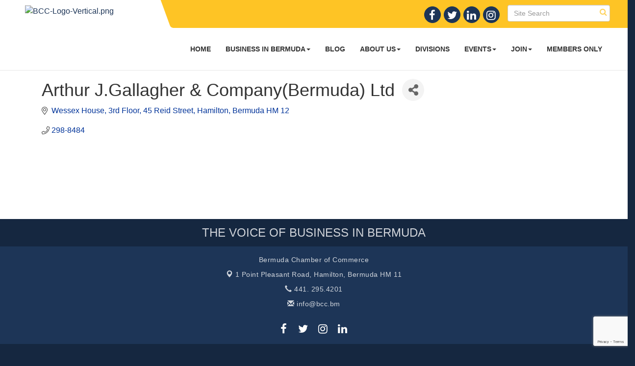

--- FILE ---
content_type: text/html; charset=utf-8
request_url: https://www.google.com/recaptcha/enterprise/anchor?ar=1&k=6LfI_T8rAAAAAMkWHrLP_GfSf3tLy9tKa839wcWa&co=aHR0cHM6Ly9iZXJtdWRhY2hhbWJlci5ibTo0NDM.&hl=en&v=PoyoqOPhxBO7pBk68S4YbpHZ&size=invisible&anchor-ms=20000&execute-ms=30000&cb=8n6j0w51lwnm
body_size: 48781
content:
<!DOCTYPE HTML><html dir="ltr" lang="en"><head><meta http-equiv="Content-Type" content="text/html; charset=UTF-8">
<meta http-equiv="X-UA-Compatible" content="IE=edge">
<title>reCAPTCHA</title>
<style type="text/css">
/* cyrillic-ext */
@font-face {
  font-family: 'Roboto';
  font-style: normal;
  font-weight: 400;
  font-stretch: 100%;
  src: url(//fonts.gstatic.com/s/roboto/v48/KFO7CnqEu92Fr1ME7kSn66aGLdTylUAMa3GUBHMdazTgWw.woff2) format('woff2');
  unicode-range: U+0460-052F, U+1C80-1C8A, U+20B4, U+2DE0-2DFF, U+A640-A69F, U+FE2E-FE2F;
}
/* cyrillic */
@font-face {
  font-family: 'Roboto';
  font-style: normal;
  font-weight: 400;
  font-stretch: 100%;
  src: url(//fonts.gstatic.com/s/roboto/v48/KFO7CnqEu92Fr1ME7kSn66aGLdTylUAMa3iUBHMdazTgWw.woff2) format('woff2');
  unicode-range: U+0301, U+0400-045F, U+0490-0491, U+04B0-04B1, U+2116;
}
/* greek-ext */
@font-face {
  font-family: 'Roboto';
  font-style: normal;
  font-weight: 400;
  font-stretch: 100%;
  src: url(//fonts.gstatic.com/s/roboto/v48/KFO7CnqEu92Fr1ME7kSn66aGLdTylUAMa3CUBHMdazTgWw.woff2) format('woff2');
  unicode-range: U+1F00-1FFF;
}
/* greek */
@font-face {
  font-family: 'Roboto';
  font-style: normal;
  font-weight: 400;
  font-stretch: 100%;
  src: url(//fonts.gstatic.com/s/roboto/v48/KFO7CnqEu92Fr1ME7kSn66aGLdTylUAMa3-UBHMdazTgWw.woff2) format('woff2');
  unicode-range: U+0370-0377, U+037A-037F, U+0384-038A, U+038C, U+038E-03A1, U+03A3-03FF;
}
/* math */
@font-face {
  font-family: 'Roboto';
  font-style: normal;
  font-weight: 400;
  font-stretch: 100%;
  src: url(//fonts.gstatic.com/s/roboto/v48/KFO7CnqEu92Fr1ME7kSn66aGLdTylUAMawCUBHMdazTgWw.woff2) format('woff2');
  unicode-range: U+0302-0303, U+0305, U+0307-0308, U+0310, U+0312, U+0315, U+031A, U+0326-0327, U+032C, U+032F-0330, U+0332-0333, U+0338, U+033A, U+0346, U+034D, U+0391-03A1, U+03A3-03A9, U+03B1-03C9, U+03D1, U+03D5-03D6, U+03F0-03F1, U+03F4-03F5, U+2016-2017, U+2034-2038, U+203C, U+2040, U+2043, U+2047, U+2050, U+2057, U+205F, U+2070-2071, U+2074-208E, U+2090-209C, U+20D0-20DC, U+20E1, U+20E5-20EF, U+2100-2112, U+2114-2115, U+2117-2121, U+2123-214F, U+2190, U+2192, U+2194-21AE, U+21B0-21E5, U+21F1-21F2, U+21F4-2211, U+2213-2214, U+2216-22FF, U+2308-230B, U+2310, U+2319, U+231C-2321, U+2336-237A, U+237C, U+2395, U+239B-23B7, U+23D0, U+23DC-23E1, U+2474-2475, U+25AF, U+25B3, U+25B7, U+25BD, U+25C1, U+25CA, U+25CC, U+25FB, U+266D-266F, U+27C0-27FF, U+2900-2AFF, U+2B0E-2B11, U+2B30-2B4C, U+2BFE, U+3030, U+FF5B, U+FF5D, U+1D400-1D7FF, U+1EE00-1EEFF;
}
/* symbols */
@font-face {
  font-family: 'Roboto';
  font-style: normal;
  font-weight: 400;
  font-stretch: 100%;
  src: url(//fonts.gstatic.com/s/roboto/v48/KFO7CnqEu92Fr1ME7kSn66aGLdTylUAMaxKUBHMdazTgWw.woff2) format('woff2');
  unicode-range: U+0001-000C, U+000E-001F, U+007F-009F, U+20DD-20E0, U+20E2-20E4, U+2150-218F, U+2190, U+2192, U+2194-2199, U+21AF, U+21E6-21F0, U+21F3, U+2218-2219, U+2299, U+22C4-22C6, U+2300-243F, U+2440-244A, U+2460-24FF, U+25A0-27BF, U+2800-28FF, U+2921-2922, U+2981, U+29BF, U+29EB, U+2B00-2BFF, U+4DC0-4DFF, U+FFF9-FFFB, U+10140-1018E, U+10190-1019C, U+101A0, U+101D0-101FD, U+102E0-102FB, U+10E60-10E7E, U+1D2C0-1D2D3, U+1D2E0-1D37F, U+1F000-1F0FF, U+1F100-1F1AD, U+1F1E6-1F1FF, U+1F30D-1F30F, U+1F315, U+1F31C, U+1F31E, U+1F320-1F32C, U+1F336, U+1F378, U+1F37D, U+1F382, U+1F393-1F39F, U+1F3A7-1F3A8, U+1F3AC-1F3AF, U+1F3C2, U+1F3C4-1F3C6, U+1F3CA-1F3CE, U+1F3D4-1F3E0, U+1F3ED, U+1F3F1-1F3F3, U+1F3F5-1F3F7, U+1F408, U+1F415, U+1F41F, U+1F426, U+1F43F, U+1F441-1F442, U+1F444, U+1F446-1F449, U+1F44C-1F44E, U+1F453, U+1F46A, U+1F47D, U+1F4A3, U+1F4B0, U+1F4B3, U+1F4B9, U+1F4BB, U+1F4BF, U+1F4C8-1F4CB, U+1F4D6, U+1F4DA, U+1F4DF, U+1F4E3-1F4E6, U+1F4EA-1F4ED, U+1F4F7, U+1F4F9-1F4FB, U+1F4FD-1F4FE, U+1F503, U+1F507-1F50B, U+1F50D, U+1F512-1F513, U+1F53E-1F54A, U+1F54F-1F5FA, U+1F610, U+1F650-1F67F, U+1F687, U+1F68D, U+1F691, U+1F694, U+1F698, U+1F6AD, U+1F6B2, U+1F6B9-1F6BA, U+1F6BC, U+1F6C6-1F6CF, U+1F6D3-1F6D7, U+1F6E0-1F6EA, U+1F6F0-1F6F3, U+1F6F7-1F6FC, U+1F700-1F7FF, U+1F800-1F80B, U+1F810-1F847, U+1F850-1F859, U+1F860-1F887, U+1F890-1F8AD, U+1F8B0-1F8BB, U+1F8C0-1F8C1, U+1F900-1F90B, U+1F93B, U+1F946, U+1F984, U+1F996, U+1F9E9, U+1FA00-1FA6F, U+1FA70-1FA7C, U+1FA80-1FA89, U+1FA8F-1FAC6, U+1FACE-1FADC, U+1FADF-1FAE9, U+1FAF0-1FAF8, U+1FB00-1FBFF;
}
/* vietnamese */
@font-face {
  font-family: 'Roboto';
  font-style: normal;
  font-weight: 400;
  font-stretch: 100%;
  src: url(//fonts.gstatic.com/s/roboto/v48/KFO7CnqEu92Fr1ME7kSn66aGLdTylUAMa3OUBHMdazTgWw.woff2) format('woff2');
  unicode-range: U+0102-0103, U+0110-0111, U+0128-0129, U+0168-0169, U+01A0-01A1, U+01AF-01B0, U+0300-0301, U+0303-0304, U+0308-0309, U+0323, U+0329, U+1EA0-1EF9, U+20AB;
}
/* latin-ext */
@font-face {
  font-family: 'Roboto';
  font-style: normal;
  font-weight: 400;
  font-stretch: 100%;
  src: url(//fonts.gstatic.com/s/roboto/v48/KFO7CnqEu92Fr1ME7kSn66aGLdTylUAMa3KUBHMdazTgWw.woff2) format('woff2');
  unicode-range: U+0100-02BA, U+02BD-02C5, U+02C7-02CC, U+02CE-02D7, U+02DD-02FF, U+0304, U+0308, U+0329, U+1D00-1DBF, U+1E00-1E9F, U+1EF2-1EFF, U+2020, U+20A0-20AB, U+20AD-20C0, U+2113, U+2C60-2C7F, U+A720-A7FF;
}
/* latin */
@font-face {
  font-family: 'Roboto';
  font-style: normal;
  font-weight: 400;
  font-stretch: 100%;
  src: url(//fonts.gstatic.com/s/roboto/v48/KFO7CnqEu92Fr1ME7kSn66aGLdTylUAMa3yUBHMdazQ.woff2) format('woff2');
  unicode-range: U+0000-00FF, U+0131, U+0152-0153, U+02BB-02BC, U+02C6, U+02DA, U+02DC, U+0304, U+0308, U+0329, U+2000-206F, U+20AC, U+2122, U+2191, U+2193, U+2212, U+2215, U+FEFF, U+FFFD;
}
/* cyrillic-ext */
@font-face {
  font-family: 'Roboto';
  font-style: normal;
  font-weight: 500;
  font-stretch: 100%;
  src: url(//fonts.gstatic.com/s/roboto/v48/KFO7CnqEu92Fr1ME7kSn66aGLdTylUAMa3GUBHMdazTgWw.woff2) format('woff2');
  unicode-range: U+0460-052F, U+1C80-1C8A, U+20B4, U+2DE0-2DFF, U+A640-A69F, U+FE2E-FE2F;
}
/* cyrillic */
@font-face {
  font-family: 'Roboto';
  font-style: normal;
  font-weight: 500;
  font-stretch: 100%;
  src: url(//fonts.gstatic.com/s/roboto/v48/KFO7CnqEu92Fr1ME7kSn66aGLdTylUAMa3iUBHMdazTgWw.woff2) format('woff2');
  unicode-range: U+0301, U+0400-045F, U+0490-0491, U+04B0-04B1, U+2116;
}
/* greek-ext */
@font-face {
  font-family: 'Roboto';
  font-style: normal;
  font-weight: 500;
  font-stretch: 100%;
  src: url(//fonts.gstatic.com/s/roboto/v48/KFO7CnqEu92Fr1ME7kSn66aGLdTylUAMa3CUBHMdazTgWw.woff2) format('woff2');
  unicode-range: U+1F00-1FFF;
}
/* greek */
@font-face {
  font-family: 'Roboto';
  font-style: normal;
  font-weight: 500;
  font-stretch: 100%;
  src: url(//fonts.gstatic.com/s/roboto/v48/KFO7CnqEu92Fr1ME7kSn66aGLdTylUAMa3-UBHMdazTgWw.woff2) format('woff2');
  unicode-range: U+0370-0377, U+037A-037F, U+0384-038A, U+038C, U+038E-03A1, U+03A3-03FF;
}
/* math */
@font-face {
  font-family: 'Roboto';
  font-style: normal;
  font-weight: 500;
  font-stretch: 100%;
  src: url(//fonts.gstatic.com/s/roboto/v48/KFO7CnqEu92Fr1ME7kSn66aGLdTylUAMawCUBHMdazTgWw.woff2) format('woff2');
  unicode-range: U+0302-0303, U+0305, U+0307-0308, U+0310, U+0312, U+0315, U+031A, U+0326-0327, U+032C, U+032F-0330, U+0332-0333, U+0338, U+033A, U+0346, U+034D, U+0391-03A1, U+03A3-03A9, U+03B1-03C9, U+03D1, U+03D5-03D6, U+03F0-03F1, U+03F4-03F5, U+2016-2017, U+2034-2038, U+203C, U+2040, U+2043, U+2047, U+2050, U+2057, U+205F, U+2070-2071, U+2074-208E, U+2090-209C, U+20D0-20DC, U+20E1, U+20E5-20EF, U+2100-2112, U+2114-2115, U+2117-2121, U+2123-214F, U+2190, U+2192, U+2194-21AE, U+21B0-21E5, U+21F1-21F2, U+21F4-2211, U+2213-2214, U+2216-22FF, U+2308-230B, U+2310, U+2319, U+231C-2321, U+2336-237A, U+237C, U+2395, U+239B-23B7, U+23D0, U+23DC-23E1, U+2474-2475, U+25AF, U+25B3, U+25B7, U+25BD, U+25C1, U+25CA, U+25CC, U+25FB, U+266D-266F, U+27C0-27FF, U+2900-2AFF, U+2B0E-2B11, U+2B30-2B4C, U+2BFE, U+3030, U+FF5B, U+FF5D, U+1D400-1D7FF, U+1EE00-1EEFF;
}
/* symbols */
@font-face {
  font-family: 'Roboto';
  font-style: normal;
  font-weight: 500;
  font-stretch: 100%;
  src: url(//fonts.gstatic.com/s/roboto/v48/KFO7CnqEu92Fr1ME7kSn66aGLdTylUAMaxKUBHMdazTgWw.woff2) format('woff2');
  unicode-range: U+0001-000C, U+000E-001F, U+007F-009F, U+20DD-20E0, U+20E2-20E4, U+2150-218F, U+2190, U+2192, U+2194-2199, U+21AF, U+21E6-21F0, U+21F3, U+2218-2219, U+2299, U+22C4-22C6, U+2300-243F, U+2440-244A, U+2460-24FF, U+25A0-27BF, U+2800-28FF, U+2921-2922, U+2981, U+29BF, U+29EB, U+2B00-2BFF, U+4DC0-4DFF, U+FFF9-FFFB, U+10140-1018E, U+10190-1019C, U+101A0, U+101D0-101FD, U+102E0-102FB, U+10E60-10E7E, U+1D2C0-1D2D3, U+1D2E0-1D37F, U+1F000-1F0FF, U+1F100-1F1AD, U+1F1E6-1F1FF, U+1F30D-1F30F, U+1F315, U+1F31C, U+1F31E, U+1F320-1F32C, U+1F336, U+1F378, U+1F37D, U+1F382, U+1F393-1F39F, U+1F3A7-1F3A8, U+1F3AC-1F3AF, U+1F3C2, U+1F3C4-1F3C6, U+1F3CA-1F3CE, U+1F3D4-1F3E0, U+1F3ED, U+1F3F1-1F3F3, U+1F3F5-1F3F7, U+1F408, U+1F415, U+1F41F, U+1F426, U+1F43F, U+1F441-1F442, U+1F444, U+1F446-1F449, U+1F44C-1F44E, U+1F453, U+1F46A, U+1F47D, U+1F4A3, U+1F4B0, U+1F4B3, U+1F4B9, U+1F4BB, U+1F4BF, U+1F4C8-1F4CB, U+1F4D6, U+1F4DA, U+1F4DF, U+1F4E3-1F4E6, U+1F4EA-1F4ED, U+1F4F7, U+1F4F9-1F4FB, U+1F4FD-1F4FE, U+1F503, U+1F507-1F50B, U+1F50D, U+1F512-1F513, U+1F53E-1F54A, U+1F54F-1F5FA, U+1F610, U+1F650-1F67F, U+1F687, U+1F68D, U+1F691, U+1F694, U+1F698, U+1F6AD, U+1F6B2, U+1F6B9-1F6BA, U+1F6BC, U+1F6C6-1F6CF, U+1F6D3-1F6D7, U+1F6E0-1F6EA, U+1F6F0-1F6F3, U+1F6F7-1F6FC, U+1F700-1F7FF, U+1F800-1F80B, U+1F810-1F847, U+1F850-1F859, U+1F860-1F887, U+1F890-1F8AD, U+1F8B0-1F8BB, U+1F8C0-1F8C1, U+1F900-1F90B, U+1F93B, U+1F946, U+1F984, U+1F996, U+1F9E9, U+1FA00-1FA6F, U+1FA70-1FA7C, U+1FA80-1FA89, U+1FA8F-1FAC6, U+1FACE-1FADC, U+1FADF-1FAE9, U+1FAF0-1FAF8, U+1FB00-1FBFF;
}
/* vietnamese */
@font-face {
  font-family: 'Roboto';
  font-style: normal;
  font-weight: 500;
  font-stretch: 100%;
  src: url(//fonts.gstatic.com/s/roboto/v48/KFO7CnqEu92Fr1ME7kSn66aGLdTylUAMa3OUBHMdazTgWw.woff2) format('woff2');
  unicode-range: U+0102-0103, U+0110-0111, U+0128-0129, U+0168-0169, U+01A0-01A1, U+01AF-01B0, U+0300-0301, U+0303-0304, U+0308-0309, U+0323, U+0329, U+1EA0-1EF9, U+20AB;
}
/* latin-ext */
@font-face {
  font-family: 'Roboto';
  font-style: normal;
  font-weight: 500;
  font-stretch: 100%;
  src: url(//fonts.gstatic.com/s/roboto/v48/KFO7CnqEu92Fr1ME7kSn66aGLdTylUAMa3KUBHMdazTgWw.woff2) format('woff2');
  unicode-range: U+0100-02BA, U+02BD-02C5, U+02C7-02CC, U+02CE-02D7, U+02DD-02FF, U+0304, U+0308, U+0329, U+1D00-1DBF, U+1E00-1E9F, U+1EF2-1EFF, U+2020, U+20A0-20AB, U+20AD-20C0, U+2113, U+2C60-2C7F, U+A720-A7FF;
}
/* latin */
@font-face {
  font-family: 'Roboto';
  font-style: normal;
  font-weight: 500;
  font-stretch: 100%;
  src: url(//fonts.gstatic.com/s/roboto/v48/KFO7CnqEu92Fr1ME7kSn66aGLdTylUAMa3yUBHMdazQ.woff2) format('woff2');
  unicode-range: U+0000-00FF, U+0131, U+0152-0153, U+02BB-02BC, U+02C6, U+02DA, U+02DC, U+0304, U+0308, U+0329, U+2000-206F, U+20AC, U+2122, U+2191, U+2193, U+2212, U+2215, U+FEFF, U+FFFD;
}
/* cyrillic-ext */
@font-face {
  font-family: 'Roboto';
  font-style: normal;
  font-weight: 900;
  font-stretch: 100%;
  src: url(//fonts.gstatic.com/s/roboto/v48/KFO7CnqEu92Fr1ME7kSn66aGLdTylUAMa3GUBHMdazTgWw.woff2) format('woff2');
  unicode-range: U+0460-052F, U+1C80-1C8A, U+20B4, U+2DE0-2DFF, U+A640-A69F, U+FE2E-FE2F;
}
/* cyrillic */
@font-face {
  font-family: 'Roboto';
  font-style: normal;
  font-weight: 900;
  font-stretch: 100%;
  src: url(//fonts.gstatic.com/s/roboto/v48/KFO7CnqEu92Fr1ME7kSn66aGLdTylUAMa3iUBHMdazTgWw.woff2) format('woff2');
  unicode-range: U+0301, U+0400-045F, U+0490-0491, U+04B0-04B1, U+2116;
}
/* greek-ext */
@font-face {
  font-family: 'Roboto';
  font-style: normal;
  font-weight: 900;
  font-stretch: 100%;
  src: url(//fonts.gstatic.com/s/roboto/v48/KFO7CnqEu92Fr1ME7kSn66aGLdTylUAMa3CUBHMdazTgWw.woff2) format('woff2');
  unicode-range: U+1F00-1FFF;
}
/* greek */
@font-face {
  font-family: 'Roboto';
  font-style: normal;
  font-weight: 900;
  font-stretch: 100%;
  src: url(//fonts.gstatic.com/s/roboto/v48/KFO7CnqEu92Fr1ME7kSn66aGLdTylUAMa3-UBHMdazTgWw.woff2) format('woff2');
  unicode-range: U+0370-0377, U+037A-037F, U+0384-038A, U+038C, U+038E-03A1, U+03A3-03FF;
}
/* math */
@font-face {
  font-family: 'Roboto';
  font-style: normal;
  font-weight: 900;
  font-stretch: 100%;
  src: url(//fonts.gstatic.com/s/roboto/v48/KFO7CnqEu92Fr1ME7kSn66aGLdTylUAMawCUBHMdazTgWw.woff2) format('woff2');
  unicode-range: U+0302-0303, U+0305, U+0307-0308, U+0310, U+0312, U+0315, U+031A, U+0326-0327, U+032C, U+032F-0330, U+0332-0333, U+0338, U+033A, U+0346, U+034D, U+0391-03A1, U+03A3-03A9, U+03B1-03C9, U+03D1, U+03D5-03D6, U+03F0-03F1, U+03F4-03F5, U+2016-2017, U+2034-2038, U+203C, U+2040, U+2043, U+2047, U+2050, U+2057, U+205F, U+2070-2071, U+2074-208E, U+2090-209C, U+20D0-20DC, U+20E1, U+20E5-20EF, U+2100-2112, U+2114-2115, U+2117-2121, U+2123-214F, U+2190, U+2192, U+2194-21AE, U+21B0-21E5, U+21F1-21F2, U+21F4-2211, U+2213-2214, U+2216-22FF, U+2308-230B, U+2310, U+2319, U+231C-2321, U+2336-237A, U+237C, U+2395, U+239B-23B7, U+23D0, U+23DC-23E1, U+2474-2475, U+25AF, U+25B3, U+25B7, U+25BD, U+25C1, U+25CA, U+25CC, U+25FB, U+266D-266F, U+27C0-27FF, U+2900-2AFF, U+2B0E-2B11, U+2B30-2B4C, U+2BFE, U+3030, U+FF5B, U+FF5D, U+1D400-1D7FF, U+1EE00-1EEFF;
}
/* symbols */
@font-face {
  font-family: 'Roboto';
  font-style: normal;
  font-weight: 900;
  font-stretch: 100%;
  src: url(//fonts.gstatic.com/s/roboto/v48/KFO7CnqEu92Fr1ME7kSn66aGLdTylUAMaxKUBHMdazTgWw.woff2) format('woff2');
  unicode-range: U+0001-000C, U+000E-001F, U+007F-009F, U+20DD-20E0, U+20E2-20E4, U+2150-218F, U+2190, U+2192, U+2194-2199, U+21AF, U+21E6-21F0, U+21F3, U+2218-2219, U+2299, U+22C4-22C6, U+2300-243F, U+2440-244A, U+2460-24FF, U+25A0-27BF, U+2800-28FF, U+2921-2922, U+2981, U+29BF, U+29EB, U+2B00-2BFF, U+4DC0-4DFF, U+FFF9-FFFB, U+10140-1018E, U+10190-1019C, U+101A0, U+101D0-101FD, U+102E0-102FB, U+10E60-10E7E, U+1D2C0-1D2D3, U+1D2E0-1D37F, U+1F000-1F0FF, U+1F100-1F1AD, U+1F1E6-1F1FF, U+1F30D-1F30F, U+1F315, U+1F31C, U+1F31E, U+1F320-1F32C, U+1F336, U+1F378, U+1F37D, U+1F382, U+1F393-1F39F, U+1F3A7-1F3A8, U+1F3AC-1F3AF, U+1F3C2, U+1F3C4-1F3C6, U+1F3CA-1F3CE, U+1F3D4-1F3E0, U+1F3ED, U+1F3F1-1F3F3, U+1F3F5-1F3F7, U+1F408, U+1F415, U+1F41F, U+1F426, U+1F43F, U+1F441-1F442, U+1F444, U+1F446-1F449, U+1F44C-1F44E, U+1F453, U+1F46A, U+1F47D, U+1F4A3, U+1F4B0, U+1F4B3, U+1F4B9, U+1F4BB, U+1F4BF, U+1F4C8-1F4CB, U+1F4D6, U+1F4DA, U+1F4DF, U+1F4E3-1F4E6, U+1F4EA-1F4ED, U+1F4F7, U+1F4F9-1F4FB, U+1F4FD-1F4FE, U+1F503, U+1F507-1F50B, U+1F50D, U+1F512-1F513, U+1F53E-1F54A, U+1F54F-1F5FA, U+1F610, U+1F650-1F67F, U+1F687, U+1F68D, U+1F691, U+1F694, U+1F698, U+1F6AD, U+1F6B2, U+1F6B9-1F6BA, U+1F6BC, U+1F6C6-1F6CF, U+1F6D3-1F6D7, U+1F6E0-1F6EA, U+1F6F0-1F6F3, U+1F6F7-1F6FC, U+1F700-1F7FF, U+1F800-1F80B, U+1F810-1F847, U+1F850-1F859, U+1F860-1F887, U+1F890-1F8AD, U+1F8B0-1F8BB, U+1F8C0-1F8C1, U+1F900-1F90B, U+1F93B, U+1F946, U+1F984, U+1F996, U+1F9E9, U+1FA00-1FA6F, U+1FA70-1FA7C, U+1FA80-1FA89, U+1FA8F-1FAC6, U+1FACE-1FADC, U+1FADF-1FAE9, U+1FAF0-1FAF8, U+1FB00-1FBFF;
}
/* vietnamese */
@font-face {
  font-family: 'Roboto';
  font-style: normal;
  font-weight: 900;
  font-stretch: 100%;
  src: url(//fonts.gstatic.com/s/roboto/v48/KFO7CnqEu92Fr1ME7kSn66aGLdTylUAMa3OUBHMdazTgWw.woff2) format('woff2');
  unicode-range: U+0102-0103, U+0110-0111, U+0128-0129, U+0168-0169, U+01A0-01A1, U+01AF-01B0, U+0300-0301, U+0303-0304, U+0308-0309, U+0323, U+0329, U+1EA0-1EF9, U+20AB;
}
/* latin-ext */
@font-face {
  font-family: 'Roboto';
  font-style: normal;
  font-weight: 900;
  font-stretch: 100%;
  src: url(//fonts.gstatic.com/s/roboto/v48/KFO7CnqEu92Fr1ME7kSn66aGLdTylUAMa3KUBHMdazTgWw.woff2) format('woff2');
  unicode-range: U+0100-02BA, U+02BD-02C5, U+02C7-02CC, U+02CE-02D7, U+02DD-02FF, U+0304, U+0308, U+0329, U+1D00-1DBF, U+1E00-1E9F, U+1EF2-1EFF, U+2020, U+20A0-20AB, U+20AD-20C0, U+2113, U+2C60-2C7F, U+A720-A7FF;
}
/* latin */
@font-face {
  font-family: 'Roboto';
  font-style: normal;
  font-weight: 900;
  font-stretch: 100%;
  src: url(//fonts.gstatic.com/s/roboto/v48/KFO7CnqEu92Fr1ME7kSn66aGLdTylUAMa3yUBHMdazQ.woff2) format('woff2');
  unicode-range: U+0000-00FF, U+0131, U+0152-0153, U+02BB-02BC, U+02C6, U+02DA, U+02DC, U+0304, U+0308, U+0329, U+2000-206F, U+20AC, U+2122, U+2191, U+2193, U+2212, U+2215, U+FEFF, U+FFFD;
}

</style>
<link rel="stylesheet" type="text/css" href="https://www.gstatic.com/recaptcha/releases/PoyoqOPhxBO7pBk68S4YbpHZ/styles__ltr.css">
<script nonce="dE2VnZ8uwu9C7cZKy5chCw" type="text/javascript">window['__recaptcha_api'] = 'https://www.google.com/recaptcha/enterprise/';</script>
<script type="text/javascript" src="https://www.gstatic.com/recaptcha/releases/PoyoqOPhxBO7pBk68S4YbpHZ/recaptcha__en.js" nonce="dE2VnZ8uwu9C7cZKy5chCw">
      
    </script></head>
<body><div id="rc-anchor-alert" class="rc-anchor-alert"></div>
<input type="hidden" id="recaptcha-token" value="[base64]">
<script type="text/javascript" nonce="dE2VnZ8uwu9C7cZKy5chCw">
      recaptcha.anchor.Main.init("[\x22ainput\x22,[\x22bgdata\x22,\x22\x22,\[base64]/[base64]/UltIKytdPWE6KGE8MjA0OD9SW0grK109YT4+NnwxOTI6KChhJjY0NTEyKT09NTUyOTYmJnErMTxoLmxlbmd0aCYmKGguY2hhckNvZGVBdChxKzEpJjY0NTEyKT09NTYzMjA/[base64]/MjU1OlI/[base64]/[base64]/[base64]/[base64]/[base64]/[base64]/[base64]/[base64]/[base64]/[base64]\x22,\[base64]\x22,\[base64]/wos7wq/DoUzCksKowpzDkgVUGV/DvMOoSVkdCsKKdRoewrfDjyHCn8K0BGvCr8OSO8OJw5zCrMObw5fDncKPwo/ClERJwrU/L8KSw4wFwrlKwoLCognDscOkbi7Cj8Ofa37DusOKbXJPJMOIR8KNwp/CvMOlw7jDm14cJ3rDscKswrV0wovDlkjCk8Kuw6PDn8OjwrM4w4PDisKKSR/DlxhQNBXDuiJQw65BNl7DlyvCrcK8XyHDtMK/wrAHIRFZG8OYDMKtw43DmcKvwofCpkUhWFLCgMOyJcKfwoZgX2LCjcKQwo/DoxEPYAjDrMO3YsKdwp7Cnj9ewrtgwqrCoMOhTsOYw5/CiWfCvSEPw4DDhgxDwq3Dm8KvwrXCq8KOWsOVwrrChFTCo27CgXF0w4jDqmrCvcKfNmYMc8OUw4DDlgBjJRHDocOKDMKUwqzDiTTDsMOhJcOED2hbVcOXacOufCcWUMOMIsKawrXCmMKMwqjDmRRIw4Fjw7/DgsOiNsKPW8KgOcOeF8OrecKrw73Dh3PCkmPDiVp+KcKvw6jCg8O2wpjDtcKgcsOLwp3Dp0MAEirClgTDhQNHJsKcw4bDuQ3Dk2Y8MsORwrtvwoB4QinCiG8pQ8K+wrnCm8Ouw6dua8KRCsKcw6x0wogLwrHDgsKzwoMdTHDCv8K4wpsEwo0CO8OeUMKhw5/DgiU7Y8OnLcKyw7zDusO1VC9Iw6fDnQzDhTvCjQNuIFMsNAjDn8O6JjATwoXCi2nCm2jCi8KCwprDmcKUcy/CnCzCiiNhf0/CuVLCqgjCvMOmLwHDpcKkw5zDkWB7w7pfw7LCgjPCocKSEsOjw7zDosOqwpzCjhVvw4fDnB1+w7/[base64]/CjMO/wpbDu8KBw6McQMKrAMOzAMOCbFQ0w5YRDi/Cn8Kow5gDw6ELfQBCwqPDpxrDu8Ovw514wqNNUsOMG8KLwoo5w7oTwoPDlhjDhMKKPS1+wo3Doi/Cl3LChm7DtkzDui/CvcO9wqVVZsOTXVlhO8KAacK2AjpmJBrCgybDksOMw5TCgQMNwpkeclMBw6AXwrZ5wo7CpGDCvH9/w7E4XmHCv8Kfw6/[base64]/CvwBSwr4lwo7Chx3DvcODwqx5w7gBwoEFZDjDucKVwpppHxtGwrDCvmvCvMOLNsK2T8OBwpjDkzI+XVBvcGbDlVPDvgnCtVHDtENuaRAYN8KfCWDCoifCozTDosKzw7/[base64]/agMoNhrDv8O7KVtow6HDtsO5w6PDpcOXw7t0w4/CkMOpw4HDvsO9IHFfw4FFPsOJw4/DqgbDisOqw4wVwqJfN8O2I8K/YELDjcKHwrnDvmMIQw8Uw7gbDMKcw63CoMOVWmdVw5lmGsOwS0LDr8KcwpJHDsOFW3/DtMK+LsK2DwYCYcKGNy0xPCEYwqLDkMOzAcO+wpFcSSbCqkvCi8KRcywmwo0AOsOyBRvDicKAChJ/[base64]/[base64]/wpUTw73DrHnCn8O9W8K5w5nDq8KDXcOjW3RuAsO/wovCjQXDpsKHG8Kpw7Flw5QwwqTDtcKyw7rDkkbCtMKEGMKOwpTDhcKIbcK/[base64]/DHRCwr/CkHDDv8OKQ8OLw4DDvzxuci3Dmx8PURXDkl0mwqEAT8OFw7BxUsK6w4kmwosURsK8K8KSwqbDmsKvw4VQOVPClXfCrUcbXEIDw4gpwqDCjcOEwqcAZ8O9w57DrC7CgDPDu0jCnMKowqN/w5fDg8KfbMOAa8KRwpUmwq4kMRnDtsOfwpHCjMKKGEbDhcO7wrzDqhZIw7cDw7p/[base64]/[base64]/DtMOvUH3DmD8mfMK/SMKHUsO8wp5zwplPwpkDw7ZvR20Qe2jChHkww4DDgMKCYHPDpg7DrsKHwqJgwrvChWTDn8O3TsKBJBFUG8OpS8O2biPCpznDo1pZdMKIwqbDlsKKwo3Clw/[base64]/ClcOXw7kWY27DvwBGw6vChsKtwrPDncK3w7fCrcO9w7Qew7PCiSrCv8KYUcOJwqM1w5BTw4dtAsOFYV/DolZWwprCqcOqZWfCp0l8wqBSA8Obw4DCnUbChcKYRjzDiMKCQGDDuMOnEwvCpwHCukJidsOXw5ERw67DkR3CvsK1wrrDo8KBasOfwqxvwo/Dt8Opw4JZw7jCsMKBQsOuw7M4BcOMfzx6w5HDnMKBwpgyH2PDmxvCmh0Yf317w47ChMK+w5/CssKrcMKEw5rDl34+HcKKwoxMwrTCrsK0HhHCgMKVw57ChjRAw4/CpkVuwq82JMKAw7o/[base64]/CojPDh8OSIXdrTU7CnGh3wpZswqISw7/CmH1cDcKBe8KkBcOdwpUyXsOrwqHCvsKRCDDDmMKcw401AMKcXWhNwolnGMOvRxYBXAcqw718RxJscMOib8OFSMOTwo3DkMKzw5pMw4FzV8O1wrZCamkZw53DtF0ePcOZW0c0wpDDksKkw4Y4w7rCrsKwVMORw4rDu0vCosK6LMKWw7rClx/DsTnCrMOiwrcOw5PDkX3CpcKPVsK1IDvDqMOBUsOnGcO8woAdwqtVw7AHPkXCoUzCnTPCscOxA29aEAHCnGkvwpEOex/ChcOkJF8+K8OjwrNdw4/CnRzDrcKPw6Rkw5vDhcOywo16MsOawo09w6XDucOsL23CojLDjMOMwq9jSC/CocOnHSTDgcOGQsKlQT1EVMKkwovDvMKTJEjDsMOyw4wvA2vDtMOxMAXCnMKnWSzDvsKFwoJJwozDkAjDtR9cw7kQNsO2wqhNw745H8O/VhVSSi8kDsKCSWc9T8Ovw54FZA7DmGfCkz0CCQ8cw7HDq8K1TMKGw5x7HsK7wos3dQ7CjWnCvnNwwq1tw7zCrgDCi8Kvw7vCggDCvRTCnDQBEcO+c8K7woIjTm3DtsKTHcKbw5nCvC83wovDqMK/ZjdQwps4W8KGwodMw7bDkHzDoFHDqyvDmCIdw5VbBznCtGTCk8KowpgXcTrCh8OjSgQsw6LDucKEw5/[base64]/w54IM05hw4bDlXgyw6/DssK/NsOUen/Dul4ERmTClCBafMOcd8K0M8Omw7bDpMKBchokWMK0RzXDiMKEwqxISG8xRsOEClBfwpbCi8KDb8O3GMKtw4XDrcO/LcKkHsK4w7DCisKiwodlw5nDuCsrdF1WVcOQA8KxVlDCkMOBw7JtXyEKw6jDlsKjbcKTc1zDrcOmMGVswr9eXMKhFMONwpojw6J4FcOlw7oqwpsvwo/[base64]/[base64]/dHbDjlAZB8KzegQACB9bUCtbBcK0w57CgcK7wrZQw50dMMKzP8KPw7hEwoHCmMK+EicBFGPDocOnw59aR8O2wpnCqGhZw6HDqT/ClcO0LcOPwr45XVUkdSNtwpkfcRTCjsOQe8OORsOfSsK2wpPDlMOdcWtJDgfCscOqC1vChWXDjSAzw6VfGsOUwoVAw7XCiVA/w4HDjMOdwo18CcOJwqLDmXLDlMKbw5R2WgIFwrbCqsOewp3Cv2UwVztPPFDCqMKxwrfCrcO/wpxMw78rw5nDhcO6w7ZRT2fClWvCvERIU0nDmcK4IcKGFU9fw4fDrHBgfDTCsMKQwp84UcKqWwZBYF5ewqg/wr7Ci8OVw7nCtEAIw5fCocOow6DDqQIhW3J3wrnCkjJ7wrAkOcKBccOUAy9Pw7DDrMO6cCAwVFnCo8KDdErDrcKZKxVlJjMGw6MEGmHDmsKDWcKgwplKwrfDm8KwR0LCn2B5KCd7CsKew4/DlnXCm8OJw7kZW31uwoJJLcKRbcKvwrJvWw8zbsKAw7UIHXFPJSTDlSbDksOOFcOAw4IGw5RqZcOqw4I5A8OYwp4nOG7DiMKxcMOlw6/[base64]/DoBMaXn7DiRUCw6kmT315DcKzwpfDmcOUwpDDujXDimzCuyZNHcKVJcK2wotoYUPCplcCw6MrwqXDsTF+w7/[base64]/DkUMbwp7DlhbCkx/Ds8K1w4EIasK3wpFKIx1Dw5vDnHl6S3gvWcKvccOcaSzCqi7CuWkHNxUGw5jCkmALA8KQFMOnQAnDgVx7CMKZw4omccK4wotwZcOswrLCs29QbF16RT0+GsKMw4nDu8K4XMK6w6djw6nCmRHDhgZSw5PCgFXDgMK6wqQNwp/[base64]/CqcO7w587Q1lNw4dCw74zw7PClH54XX/Cl2HDjhx+N102K8OtdWABwpo0dgZicDLDnkJ6wpTDp8KRwpEyFR/DlUIlwrsRw4HCuyV0ecK8bRFZwo9mPcOZw7k6w63CvnALwqvCksOEHRLDlyPDoUROwrI8KMKmw74Dw6fCncOAw5TCuhRvZ8KSccONLw/CohDCocKAwpg9HsOmw7EZFsOWwoJLwo5hD8KoBF3DvUPCksKIHipKw44oEXPCgwN1w5/Ci8OAUMONWcOiGcOZw4rDk8Oew4JCw7liHDLChRAlSjppwqBrEcKFw5hUwovDi0I7O8O4ZiNaUMOFw5DDhAtiwqhhE3zDlCzCoyzCr0XDvMKWRcKgwq87Mx9ow5taw5dawpghbnPCuMOSfj/DuQZqMsKUw5/[base64]/IcKowqcROFrDtmLCpXzDq8KFFnPCgsO7wosGCjAzAAXDuy/CscOVXylVw5B6JQ/DhcKAw4x7w7cnesKbw7ktwr7CusOyw68+MlB4egjDssK8FjTCgsKgwqjChsOGw7FAKsOeXC9+ViXCkMOww7F3I1/Ch8K/wogDaDZIwqoaGWzDggnCimkRw4/DoHXCtcOMGcKCwo5uw6AkYxQEaxB/w6PDkBJMw6vCoiHDiyprQz7CnMOrd1vClMOwdcKnwp8ewpzCqWd+wpUqw7Bbw6bCu8OZaEPCj8KKw5nDoR/[base64]/DnGjCosKgw4w5w7fCnW7CmgkOXW4CIRnDm8O2wq1DwrjChTzDhMO5wpAqw6jDmsKPG8KSKMOlJD3CjCkRw4TCocOnwqnDp8OLHsOtLhdAwq9XGRnDusOXwrU/[base64]/DhsKzdHrCmcKbw4LCucKwwpJ+V8OewrzColPDoG3CgsOlwqbDulPDty8BKRdJw7cafsKxPMOCw44Ow6APwrLCicOSw6oiwrLDixk9wqlIHcKDfAXDpgkHwrtmwpQvFC/DmRIkwowbdcKKwqUXEsKbwo8Ow6BJTsK4RTQwO8KeBsKEXF80w6pVOn3CmcOCVsKpw7nCl1rDn3nCpMOsw6/DrEBFU8Ogw47CisONTMOywq5xwqPDtMOKWMK8R8OIwqjDt8O3PWoxwpo/KcKNF8Opw6vDtMOiEDRZTsKRc8OYw6cRwrXDocO/KsKkTcKZHGPCicKewppvRsKUFQFlLMOmw6ZvwqoMbMOkNcONw4J/wrQDw7zDsMOKWDTDpsO3wrMdCwTDnMOmDMOmQ2nChXHCtsOBU3gcAsKGPMOBMiQiIcOdS8OKCMK+dsOAUgBDCFknX8OtARwvXWXDmERAwpp/TywYWsOseX/[base64]/[base64]/DlgrDj8KDVmwkETLDncOww5xsw4VwYy/CisOXwp/DtsO2w73DnCrDiMKDw4MFw6fDhMKwwrw1Fh7DqMOXZMOHMsKLd8KXK8Kka8Kvej5fQDbDlBvDhsOvVm/[base64]/CrsKUSMKHYTzDlMOHc0V+wpzDvcKuXWjClh8lwrXDmlcjNVRzBFxEwpt7WRZlw7HCuRJBZEDDil/[base64]/DosOZwr/Dm8KJQhl6BsK9fy4Dw5zDm8OLXQ8RwrgZwp7Cq8KlT3gpWMOAwr9fecKHMntyw4nDl8Omw4NmC8Ovc8Kswps0w70aa8OCw4YXw6nChMOnPGrCu8Knw5hGwrR8w6/CisOhLV1rIsOWD8KHSG3DqSXDicKnwrYmwoVgwrrCr3ckRlnChMKGwoPCqcKVw4vCrggyNwIuw7cww7DCk2NoAVPCg3fDm8O+w4zDlzzCvMOmEH7CvsKIaTPDqcOWw6cGSMORw5/CumPCrsOgPsKsYMOTwofDoRjCl8KQZsO7w7fDsCdAw40RXMOnwpLCjlwwwrQAworCuBjDhg4Cw6fCoknDj10KKsKFZyDCiVFoCMKiKm4kJMK6FcKDdhHDkjXClsO1Gmd2w5oHwqYJHMOhw7DCkMKlFU/ChsOKwrAJw4Alwp0nbRXCssOKwq8YwrjCtQjCpzrCmsOUPcKnRyxiRgJNw4HDlSkcw5zDmsKxwoLDkhpFH0nCusOKM8KJwr1iamUFaMKLNcOLXhFhTlXDjcOSQ2VTwpJuwooiJcKtw5PDicObDsOQw6YxSsOYwojCo3/CtDo5IXR8csOzw7RLw71rI3Ecw6LDnWXCu8OUFcOxchPCkMKyw5Ejw4U/Y8OWa1zDq0XCv8Kdwr4PXMKvayQBw5fCk8Kpw4J5w5fCtMKgW8OXT0hzw5MwA1lmw40uwpjCo1/DmS7CnMKYw7vDhcKabmzDhMK3elpnwrzCjAMLwp0fQQpzwpXDu8O3w5zCjsKxRsOHw63Cj8KiGsK4ccOMQcKMwq19UMK4KcKRHMOYJU3CizLCkTHCtsO6BznCn8OiSwrDm8KmEsKvR8OHAsOywrbCnwbDusORw5RJFsKxXMOnNXw6UMK/w5fCm8KUw547w57DvxfDgcOWYS7DkcK8cUZNworDicKqwo82wqPDhRfCrMOSw5FGwqDClcKAIsKcw4szYR0TMUXCncKtRMKdw63CjWrDk8OXwrrCg8O9w6vDgCs9fQ3CkjDCoi8JChdhw7YsUsOBLmpVwpnChErDtUnCp8KDG8KWwp40RsODwq/[base64]/DrsOJwphIMDA+w7wVw4DCnMO+wr7DqcKhwqswPMKOwpJfwpXDjsKtFMKAwrVcQgvCsk/CkMOFw7PCvAonwr80csOsw6PCl8KZW8OPwpFHw4vCjk53BCwKG0YeFGLClcOgwplkTUPDn8OIBgDCnHZ1wq/DhsKLwofDhcKuGB98PARJMEwNeVjDvcO8egQew5fDgDPDsMOoMVFSwpAnw45FwpfCjcKyw5h/T3ZVQ8O7Zi1yw708ZcKLBjrCsMOPw7kSwqTDm8OBMMKjwqvCi1DCqiVlwq/DusO3w5nCqg/DssOhwr7CssOGWMKREMKORcKtwr3Dl8ORP8Kpw7nClsOQwpEEGhbDtljDtUJuw4d2AsOQw7x4AMOAw5IDQMKyGcOgwo8mw6VbWgzDisK7RzXDrx/CkhvDj8KcfcOewpY2wqvDnFZkYhE3w6EBwrEIRsKBUmnDnThMejzDssKWwohCQMK7ZMKTwoYBUsOYw7FpGVZZwp3DscKoYFPDhMOiwo7DjsOydwFQw7UlA0B6OR3CoSdXAXViwoDDuUgVVmh8WcO7wpDCrMOawoDDpidfHi/Dk8KJAsKDRsKaw5XCv2QQw5EdLQHDgGUlwoHCpDMAwqTDvSPCr8OtfsK3w7Qzw557wrcdwo5/wrIDw5LCizFbLsKVacOIKCTCmkzCjCB+dhgNw5gmw58HwpNuw4B2wpXCjMKfcsKRwpjCnypSw54Ewp3CvjMKwpQdw63CtMO3BkrDhR9NG8KDwo9+w5Ejw6DCrEHDgsKnw6Y0LkN4wrsbw4R6wr4/[base64]/wptTbArDn8KxfFXDscO8MMKgLGjCjMK2PhsaGMOifErDusOEeMKzwovCgWZ6wpHCjUgDC8OnMMONGF9pwpDCijMZw5VbCQoYL2QqOMOTaEgYw4oIw5HChR4qZSjCiT/CkMKZSEZMw6RiwrU4H8KxK0JSwoDDicK8w4YRw5fCkFHCu8OwZzIGVWQPw5dgRMKHw6jCiTUTw5PDuCs0XWDDhsO7w4fDv8O3wpo1w7LDpSFNw5vCusOoOsO8wpsbwr7CnTbCvMOYZXhvLsOWwr5SEzAXw6wkJRAREMOhWMOow5/DgMK0NzQ+IRUxP8OUw6FZwqxCGiXCl0oAwpjDsHIow54aw7LCshwZZVXCpcObw55ubsOxwpLCiDLCk8OgwqrDosO6XcKiw6/Cr0Qtwr9ERMKow6rDnMOGJUIFw5XDtHvCgMK3MQjDl8ODwo/DoMOEwqXDrQDDh8Oew6bCvXcmO0gTDxB/EcKLFUcYTSZhNxLCkA/DjllwwpDCnFIyYcKhw60xwq/DtDnDiwDCusKrwqt+dkUmc8KLU0fDkMKOCljCmcKGw4kVwoF3AsOMwo88RMO6aS1dc8OJwpnDhTJnw6rCnjrDomrDr3DDg8Ojwq1Mw5TCviXDjStEw7AbwozDucK/woQOb3bDoMKFcxldfmBBwp5DIzHCkcK8RMK4I0ATwpQ5wqIxC8KXTsKIwoXDr8K4wrzDkCg6AMOIP3LDh0FwJ1YMw4xPHF0Aa8OIbXRoTUURIT5rZhVsH8KuWFZTw7LDhgnDmcKDw7RTw57CoQ3Cu3pXVMONw5nCu0xGF8KQEzTCucONwo1Vw5DCmU4RwoXCtcO7w6/Dm8O9I8KYworDpGtrN8Okwrlyw54rwqBtT2s3AlAhEsK9woPDicKiCsO2wofCvG5Fw4nDil0Jwp9Dw54Ww5MWTcOEDsKww68SccO0w7AHVDYJwoc4DhxSw6UcIMK+wqTDiQ/Ds8K+wrvCoRfCrSPClsO/fMOMecKwwocNwqkHM8K5wpBNZ8Krwq0lw5vDp2LDjWRdMxPDpH4RPsKtwoTDkMObbU/Cg1hMwq5gw6MnwrDDjEkqCi7DjcKJw51ewqbDu8KCwoRRRU85wpfDusOuwpfCrMKAwo05fcKjw53Dm8KsS8OcCcOOFDxJZ8Omw6DCiUMiw6bDv1QZwpBCw5LDgRJiTsKZLsK6QMODZMO6w5crOMOACAnDk8O0OMKTwooAfGnDlcK/w6nDhAHDrVAoKG9UO1IywqnDjWvDmzXCrcOXAWjDqAfDj0HCoDPCicOOwp0Mw4dKUEZbwqLDh2dtw6bDt8KDw5/DuRh6wp3DklAmAWhzw443XMKGwpLDs1jDtGbCgcO6w7ENw51LS8O4wr7Dqz5kw7EHCVocwpseAxVgUkJ2woFzUsKBI8OZCW44Y8KtbzvDrF/CiiHDusKtwrDCicKDw7x/[base64]/DssKuEsO1w657f8O5acKbJsO9dMKJG3XDoT1HfsO8P8KICVIuw4jDusKrwrJJGcK5F2bDosO/w5/CgWQrWsOWwqJlwp4Cw6HDsGMWEcOqwqtiJMK5wo4vBFJsw5bDm8KeMMKewozDlcKSBsKPGDDDhMOWwox/wonDvcK+wrnDlsK4RsOVLC4Xw6c9f8KmYcORUScHwrwuNxjDskoWMwskw4bCk8KwwrtkwpfDrMO9QjjCnCPCv8KAJ8OYw6zCv0bCk8OPE8OLHcO2R0t7w7h9dcKRAMOXOsKww6/DoHHDosKdw443LcO1PU3DnEQRwrkeV8O5GT1ATMO3wppdTnTCvG/DmVPDrRXCrURcwqwyw67DqzHCrwwpwoFzw7fCtzjCu8ObbUTCpHnClsOew77DmMKtFUPDoMKkw7xnwrbDu8K6w4nDhBFmEhMow7tCwrgoJ0nCoEQMwq7CgcOCDmUDE8OEwr/CjGAcwoJQZcOxwooyTlvCslXDusKUU8KtVlIRE8KJwqF3wpvClR9aVHAdMx1iwqjDvGQ5w51uwq9uFH/DmsKMwq/CqQBGRMKzHsKgwrYtMHFcwpAQGsKPc8OtaXBUGgTDtcKlwoXCusKYfMO5w6vCjjMewrHDuMOLY8KmwpUrwqnDqhkUwrPCq8O/FMOaAsKXw7bCmsOfAcKowpIbw77CucKvUmsQworCmTwxw4JobFpPwpDCqSPClkjDi8OtVzzChcOCcE1EQwUJw7IwAjNLQsObWAhKPFI/[base64]/DusK8XsKlw5XCicOBwpPCgMKNw4onwpdWfi0aLcKLw6bCmMOqFGEHCmI5wp86XmTCr8KFM8Oaw5LDm8K3w6TDvMO4G8OiKTXDlsKlMMOIQwHDisKcwod5wo/CgcOMw4rDhgzCqVDDjcKbawvDpXjDrX9Vwo/CssOrw4Eqwp7CssKIC8KRwqXClMKKwpN6aMKLw6HDpgbDlGzDrT7DhD/CpMO0W8K3woLDg8ONwo3ChMOFw6XDgTPCqcOGBcO4dz/CvcO2csKyw6IpXHFYGsOWZcKISh0vR0vDrMKIwq3CkMKpw5oqw49fZgzDqCTDhRXDu8Kuwo3DnQkGw7tAVTUzw5zDjz/DrAN+B2rDn0pRw4vDsi7CksKcwpDDihvCh8OUw6dIw5AKw65DwqrDscKVw5TCshNXFUdfFBpWwrjDjMOjw6rCqMK4w7DDi2zCnDsTUC1dNMOLJ1vCgQZMw6PCg8KpCcOBwrxwQsKQwo3Ck8K3wpt5wo/[base64]/DuMO/IsO4acOoIBHCu2LDnTfDv0fDp8K/JsKBcMOUIHvCoh7CvCfDisKRwonDqsOAw5waecK+w4McKVzDtWnDhTjCvF7Dp1YHe33CksKRw4/DocOOw4LCmVUpQDbCrQBmTcKCwqXCjcK1wojDvyXDsxJcXWAJdEA+eArDomTCtcKWwq/CrcKoFcOfwpvDo8OeWFLDo3HDrVbCj8KLL8ONworCucKlw5TDqsOiIWBxw7l0w4TDvgpKwrnDpsKIw5YewrgXw4DCqMKOJCHDuVPCosKFwqNwwrIQY8OewobDjBDDnsKHw6XDg8OeJTjDncKFwqPCkAvCqsKGDkfCrX4dw6/CrMOJwr0bHcOnw6LCr2RHw71Rw6HCgMOZSMKaJRbCpcOLfVzDmXsRwqDCgyQbwpZGwp4aVUTDhHMNw69Nwq45wqlnwp1kwqtJCAnCowjCm8Kfw6jCncKEw59awpgSwroKwpXDpsOPLR9Ow4kWw51MwrPChxjDtMOOasKLMn/DhFlHSsOuYnhbUsKKwqTDtBjCjQQsw5xXwq3CicKAwossZsK/w5hww4lyAjYtw61LDHw1w7bDiV7ChMOiScO7GcOFXF03f1NtwoPClsKwwolyQMKnwrU3w7FKw7nDucO9Sxl3DgPDjMOBw5rDklvDqsKMX8K7UcOvdyfCg8KJTMOYHMK9ZwrClRU5Km/CncOZE8KJw7fDhcKeAMOzw4kow4Yqwr/Dky5UTSbDl0XCmjx3EsOaM8KjDsOPPcKeDMKmwrkEw7XDlSTCssKPQ8KPwp7Do2nCk8OCw40JcGYlw4cswqrCql7CtS/DmWVqacOzQsOQw7JZX8KpwqFsY3DDl1UwwqnDniHDsU9aQkvDtsOJH8KiJMOHw7dGw5kyZ8OaBGlbwp/DgcONw63CrcOYMmkkIMOob8KOw4PDnsOOPMKNAcKlwqp9FcOdRMOSWMOPHsOOQ8OiwoDCkj1owqNMUsK+aXwzPcKFwrLDogTCqg05w7fCk1jCvcK8w5vDlRLCt8OVwonDqcK2e8O4NC3Cp8KWLsKzGhR2Wm4uVDXDjnocw7nCl0/DjlHDhcOhKcOhW1oiCj3Ds8K2w4V8IGLCgsKmwp3DrMK5w6wZHsKNw4ZWbcKoCcO2e8OWwr3DrcKeMCnCqx9XTgsBwoF8YMOnQHtvNcO0w4/DkMO6wq0gCMKJw5rDmgkawprDusOLw4HDpsKow6tZw73Cik/DjBLCv8KnwqfCvsOow4vCnMOZwpLCtcKURWY/G8KMw5UZw7MqUUrCoX3CpcKRwqHDh8OMbsK9wpzCnMOfDkwlbTkpS8KkfMOOw4XDiFTChAdQwpzCi8Kbw4XDoQnDk2TDrRDChnvCpEIrw7AdwogKw7Z5wpjDnnEww65QwoXCmcOSBMKqw7s1KsKhw47DkUjClUBgFGEXdMKbbkHDmsO6wpF/U3LCj8KOBcKtEhttw5ZuRWg/IzAWwoJDZVxkw4Uew5V0QsOhw6N5ZsKMwrHCjnZwSsK4w7zCm8OcT8K1TsOVbVzDl8KUwqQgw6pRwqQvW8OGwoxow6fCncK0LMKLCR7CosKQwprDpcKxTcOLWsOTwppRw4EdSB4Rw4DClMOzw4PCgivDh8K4w5xBw4TDsUvCvzpyB8OlwpTDiTN/[base64]/CisKIwrIJwr7DksKDw7U7UB4VWkomw6NCV8Ocwq4KS8K1UQRDwq3Ct8O/woXDgEh8wqgUwr/DkRDDqyZAKsKnwrfDtcKCwrZCMwPDsnTDp8KawptJwpI4w6l0wrQ9wokmRQ/CtRF6Wj4EEsKqTF3DsMO0IhrCn1dIIHRzwp01wqzCtD5bw6wKBA7ClCV2w6DDuipmw4nDtk7DhAg3IcOnw6vDjXUrw6XCqnBBw7J0O8KcF8KBbcKcHMK9I8KXBWJzw7l4w73Dgxt5FT4aw6bCgMK2KhYDwrLDvkgYwrQ5woTDjiPCuzvCoQXDh8OxZ8KUw6Jqwqo/w7QED8KtwrbCtnEPasOBWmfDjkbDosOwdTnDihNPGmJSa8KxAi1awoMKwrbDhWRtw4LCosKHw7jCj3Q2EMKVwqzDiMOxw6xGwrorM2AYQQvChiHDvwHDi3zCisKaP8K+wr/DmDfCtFggw485IcK7LhbCksK/w7vCn8KpAsKYRzBowrNYwqAuw6ZPwr06V8OQIzBkPgp4O8OYOxzDlcKWw6xowpHDjyN/w60pwqFVwr1Tb2xAMlI3KsO3WT3CuFHDi8OoXmhfwobDlMK/w60XwrXDnm0iTC8dw6DCkcOKHMKgbcK6w6hiEEnCoEzDhWEswr0pAMKMw6jCrcK6K8KyVGPCk8OQR8KXJ8KeGX/CosOww6bDuS7DnCNcwqUsTMK0woY4w4/CncO6FwHDncORwp8QPD1Zw6FmQxJVw4U4QMOxwqjDtsOoTk8zFiDDhMKlw4TDi17ChcODVcK0BWDDtsK4Ck/CtlVHOi91TsKNwr/CjsKwwrDDvG1CHsKtOXrCk2kTw5Rmw6bCsMKcUVZQAMOLSMOMWy/Ctj3CvsO+AVJSeQIuw5XDsR/[base64]/[base64]/DlG3Cp1HCkxg6KS8mVsK9e8OPw7JIIEbDocKXw6bChsKiPGzCih/Cj8OmMcOBHAvDncKqw7oIw7xmw7HDmWk5wo7Ckg/CpMKrwqlvRAZaw6wiwpLDg8OJWhrDpinCqMKTYcODd0llwqvCuhnCoSpFdsKnw70UYsOAZlxKwqg+R8OmUsKbesOHC2ImwqAQwqzDqcOSwrvDg8KxwpBYw5jCssKwcMKMfsOZFybCt2fClD7CsVQcw5fDqsKLw7dcwq/CpcOYBsO2woRIwoHCjsKSw7vDssKUwrrDn0TCszXDnn9PdMKcC8O/UQpKwqgMwoZkwoLDlsObH1HCoXxIL8KlMirDmBg2JMOIw5nCgMOlw4DCo8OyFk/DicK1w4Egw6DDkkLDth8pwqLDmF0RwoXCosOLf8K9wpXDtcKcIzllw47Dm34FHsKDwpgqcsKZw4oWcywsHsOQDsKraHnDkj1bwr9fw7nCqMKfwoMRa8OFwprCvcOewrzChEDDv1YxwpPCkMOGw4DDncKDWsOkwqYtCShtKMOgwr7CpXk/Ei7Ci8OCS2hjwqbDgCpgwo8fa8KVL8OUfcOcaEssGsKwwrHCjh0Ww5QpGsKAwpQCdW/CsMO5wr/CrsOfacOORFTDpQ53w6AywpNXZAjCp8KQXsOfwoQzP8K1U0fCg8OEwozCtgsqw4Z/dMK9wpRhM8KVQ1oAw4MhwpzCjMO8wrxhwoQrw4wNZVTDrcK/[base64]/DgXByAsOpXcKwUGHCrBJ7wpZww7PCvmBaVx5Lw67DoFUKwotfHcOsNsOiHgYPCD9kw6TCvH98w6/[base64]/CjcKew5R8LgzCq8OXe0fDnhjCh8K/w7h4NsOvwp7DgMKocsObQAXDpMKTwoESwqLClsKMw6fDn1zChFsUw48OwpwfwpXCnMKDwoPDkcOAVMKLbsOpw7lswqDDtsK0wqt+w6XCvgdtPsK/N8OMaHHCkcKXDjjCusO1w5U2w7hiw5AQCcORc8OUw40vw4/Cg1/[base64]/DtXTCk8OvNcO+eTwJMH10UsOnwrnDoF1HZTvDqsOVw4jDoMKAOMK0w7BAMA/CnMOxPDZFwqnDrsKnw6NQwqUfw4fCicKkYVs9KsOAIsK1wo7Cs8OfX8K6w7cMA8KKwrjDiix6d8Kza8K0JsOUKMO8CjbDicKORkdFZEZmw6wVAh99N8KYw5ZAewNHw40TwqHChyPDqlN4wrx9bRbCtMKxwqITMsKowp8nwqnDhGvCkQpmPVPCgMK/L8OfADfDhlHDu2Azw5PCsxc0D8Kaw4R7bAPChcO9wpXDtMKTw57CkMOyDcOWGcKwSsK6V8OvwrpGQMO3bT4kwo/Dn3jDnMKOWsKRw5QDf8K/[base64]/CnUjDgTTDm8OFdMKseV97wo8INTN/AMKOw7UqHcO/w6TCnsOjKWouWsKSwpfCukx/wqfDgAfCuHIjw5ZpCyUMw6vDjUd5ZVrDojpOw5fCiynDkEs3w4g1NsO5w6LCuBfClsOUwpdVw6nCrRVQwop5BMOcWMKrHsKmR3LDig5hCFUYOsOZGHRuw7XCnx7DmcK6w4fDqMKffTMWw79aw4pIYCYjw5fDom/ChMKlEFDCtnfCoxrCncKBM3spM1gmwonCucOXDsKmwrnCvsKsNcKmIsOrGATCk8OGY0PCocOsZjRVw6NEVTISw6hdwqAKf8OBwpsDwpXCp8OywrtgCXvCpExlBHHDu3nDu8KJw4LDv8KWL8Ohwq/[base64]/Di8K8fDXDsgwNeUd/CEUHwr4FwqUhwpZ+w7tGBAzCmhTChcK2wqM7w604w6/[base64]/DthjCgnzCvTkjPcO+G8OIc1LDtXLDqwTCkHfDuMKzKMOvwqDChsKgw7ZYDWHDisKHFsKowrzCg8KqZcKpECcKbhXDicKuGcO9Lgs0wrZwwqzDrSwqwpbDqsK4wqljw4wyWyNqIiIXwp1zwp/CsSc6TcK1w6/CsC0KJDLDgy1aOMKPacOnXAHDi8OEwrgyNMOPAnJCw7Mfwo3DmMKQITrDmkXDqcKRGiIgw7vCj8KNw7/Cl8OlwrfCn0Q/wpfCr0TCt8KNNCNbBwUUwo/[base64]/CgcO0w4DCssKHwqMNw5/Cj8K4LMKjwo7Dowp+wq0VSHrCusKnw5bDmcKEDsOuXlDDncOUQADDtGbDucKBw7wXMsKcw5nDsk/[base64]/CrMKZwrvDm8KYPcKSB3VowqHDmigGQcKhw6TCqhQ1JWnClSJXw75dJsK7WTLDssOQL8K9dn9YcAoUHsOICDHCscOPw68vPVUUwrrCnGNqwrnDpMOXYSc6Yhp0w6tdw7XDi8Ohw4vDlwfDk8OGVcOWw5HCkX7DmHDCtlpFdcO7VjTClsKbR8O+wqV0wpLClD/[base64]/bnFpU8KOanrCuMKLQMK2w6lxAQtuwoZRDMOeA8K8T8ORw7YKwqpgHsOSwpFkAcKBw58Bw5plWMKvZcOkAcKxAGhuwprCtHbDv8K+wpnDmcKZc8KJUW0MLngaSWpowoMeEH/DoMOqwr8OIhciw5woLV7Ch8Kxw5rDoFDCl8OFXsOxPMKCwo4dZsOoZSkJNFEMfgrDsjrDusK/ZMKfw4PCi8KEdifCrMKOHA7Dj8KVKjk5AcK4ZsOcwobDtzbDpsKaw7zDvsO8wrfDrWNnBDc8w4sVey3DicKAw7tow6xgwolHwq3Dj8K7dzgjw4Iuw6/Cu3bCmcOuDsOFUcOjwrDDmsOZXXBgw5AITFh+GcK3wp/[base64]/DpgrDnsOewpd+w5JCecK6TsK8w4TCrMKzTljCpMO0w4nCr8OuGT/Dr3LDhCsPwqYwwobCvsOSURHDimLCv8OFKQvCtsKOw5dncsK8w6YLw4lYHj4jCMKJM33DocKiw7pEworDu8Kuw6hVMg7DoR7CmChGw5MBwoImaSwBw5dweRDDkVA/w7zDgcOOVFIGw5Niw5Euw4fDqxrCrGXCqcO4w5TChcKVESVVWMKUwrbDnjDDqC8YAsONHcOvw6cNBsO6w4XCrcKLwpDDi8OCESBPbyTDq1fDqMOXwqLCqVUVw4LDksODD23DnsK1a8KrIMOTwpvDvxfCmh8/QifCoEkgwrHCk3FpVcOzSsKWbljCkhzCr19MU8KnHsOgwojCp2Y2woTCrsKyw6FtBCLDn0ZANifDijoMwo7CulLCgH/CrAV/[base64]/[base64]/[base64]/Dl8K5f8KJwoNIwqd4w6TCpiIfw6bDqn7CvcOAw5tqSCZyw73CiWJdwpBXYsOgw7vCj1J7w7zDjMKDGsKbIjzCvyLConhxwrZfwookEMO+X3t/wpvClsOTwrzDvsOwwp7DusO8IMKrQMKuwrrCtsKDwqvDq8KfJsO3wrA5wqd2W8O5w7TCq8Oyw6XDl8KrwoLCtBVDwp/CtF1RD3HDtCDCowZWwpXCp8OyXcOzwrPDkMKdw7Y3RQzCrxfCpsK+wovCjDQxwpA3WcOLw6XDuMO3w6PDiMK6M8KDWMK7w4TDhMKzw6TCrT/[base64]/P0/Dmy4Wwp/Dp0DDtsKPdhvDt8OaN8Oqw7fDisOmXcOREsORAiXClMO0AnVvw7wYccKYFsOgwoLDnBsVCFLDiE42w49zwpsIag0uCsKefMKkw54Fw6I2w4xacMOXwo9tw4V3S8KwD8KBwr4qw5HCt8OMG1d4NQjDh8OzwonDicOxw4DDlsK0wpBaCGTDicO1eMO1w4/CunFKYcK6w4prJXnCmMONwrjDmgLDgsKudwXDrg/CkUZCccOzIi/DnMObw7sJwovDgmQHCmIeIsOrw5kyE8Kiw704dEHDvsKPY1HDrcOqw7tVw5nDvcKtw7d6SwMEw5DChBBxw5Y5dgckw5zDl8OXwp7DlsKnwqAvwrrCsSk5wpbClcKTUMOFw4t8dcOrPx7Cg1TDpMKpwqTCgFxDacOXw7oLVlo8ZX/CvsKdUDzDpcKuw5pkw5EdLyrDhjZCwqbDgcKew6zCl8KNw7pdVlknMF8HXhvCnsOUW0Nyw7zDhQXCoUcHwo1Uwp1iwo/[base64]/DosOywrzCpk3ClHzDsMK3w7QYw57CpF9TwoDCoFrDqsKVw5zDj3Ejwpsyw7ZIw6bDkmzCqmnDiQfDl8KILDfCs8KhwpjDgnopwpU1e8KowpBzLsKxXsO1w43CkcOwDQ3DscKdw71uw5puw5bCoilAOV/Dm8OAw5PCujptVcOuw5zCncK9RDnDpsOlw59pUsO+w7s1NcKRw70xJ8KVeRjCvcO2CsO4b1rDg0tnwoMJTGXCh8Kuw5fDkcKywr7Cu8OwRxNtw5/Ds8Ozw4Amal/Dv8O1RmPCl8OBbWDDscOYw4cwf8KeX8K0wo98QTXDuMOuw7XDkgHDisK5w7bCrC3Dr8KAw4F1WGhuDFYjwqbDtsOJajPDuT8rVMOpw6k6w70QwqZEBm3CqsOYHUbCtMOVM8Otw6PDtDdgwr/Ck3hiwrBowp/DnCrDvcOCwpRcFMKywoXCo8O9w53Dq8KkwohdYALDhCoLRcKrwrzDpMKEw4/[base64]/wpjCtCtXw5bDjMKlOcKxQcOCwpTDhUhJw43CiE3Dt8OQwrDDjcK+TsKeBAk3w7TDimBwwqQrwq8MG1Bffl/DgMO3woxhUDYRw4vCtgrDmBjDpRh8Fm9FdyAgwpMuw6vCrcOUwo/Cv8K7ZsOdw7MAwqInwpEkwqPDkMOlwpDDocKiFsKzfSMjfTNNd8OgwpocwqIrw5A/wq7DlWQTYVJMNMKkAMKqdmvCjMODW3t5wozCjMO/wqzCn2nDhGnChcKxwpLCu8KVw64cwpDDksO1w7XCsQJgMcKQwq/Du8Kmw50vO8O8w5zChsO7wr8iFMK8FyzCsQwzwqPCvMO/B2HDvy9ywrl3PgpTdUDCqMOFRTEjwplpwpEENzBJWkhpw6PCqsKEw6JTw4wLcVsjUcKzOw1yN8K0w4PCgcKhY8ObccOtwojCm8KjI8OJNsO4w40fwrQiw53CgMKLw7Viw41Gw7PChsKFNcKyGsKHXS7Ck8KzwrAWF1fChsKfBm/DhxrDs3DCjXMXbRvDtQvCh0MLPAxVasOedsOjw6xvH03CnAROJ8K6cTVww7hEw4rCsMKmccKmwr7ClMOcw5gjwr8ZCMKQEjzDqMO8C8Kkw7jDowjDlsKnwp8hWcO3DDPDkcOcJEgjT8OOw6bDmjLDocOYR2UEwp/CvU3CtsOXwr3DhsODfxXDj8Kuwr7CrHPCn10ew4HDvsKawrkaw70FwqnCrMKBw6HDsVXDsMKTwp/DnVwnwrZDwqAHwprDvMK7YMOCwox1e8KPScK8CDnCusK+wpJdw4HCgTXCozQcQk/CoB81w4HDlQsCNAvCkwbDpMO+bMKnw4wkJiHChMKab0x6wrPDusKwwofCicKYTsKzwocZNBzCscOIbX0ew43ChE7CrsK6w7LDuGrDtG/CmcOzTUxsF8Krw4coM2fDlcKPwqEnP17CvsK1aMKTXTYyCsKUeT04NMKLPw\\u003d\\u003d\x22],null,[\x22conf\x22,null,\x226LfI_T8rAAAAAMkWHrLP_GfSf3tLy9tKa839wcWa\x22,0,null,null,null,1,[21,125,63,73,95,87,41,43,42,83,102,105,109,121],[1017145,275],0,null,null,null,null,0,null,0,null,700,1,null,0,\[base64]/76lBhn6iwkZoQoZnOKMAhk\\u003d\x22,0,0,null,null,1,null,0,0,null,null,null,0],\x22https://bermudachamber.bm:443\x22,null,[3,1,1],null,null,null,1,3600,[\x22https://www.google.com/intl/en/policies/privacy/\x22,\x22https://www.google.com/intl/en/policies/terms/\x22],\x22qfaJz3pnNkSt/Kk1qY2yefugso4TDvldK2yltPGeQ60\\u003d\x22,1,0,null,1,1768790929522,0,0,[170,53,96,250],null,[11,200,162,109],\x22RC-GjWMsj-0_HqFIA\x22,null,null,null,null,null,\x220dAFcWeA4hlHwjM2LtiSDv1Ncz_1BAuU52Gn2hqM7u103jRMWwDmW-9NmycoMJrgDL7sQSowQ3WbK42SjQFyzJabHSD35iwMteHQ\x22,1768873729575]");
    </script></body></html>